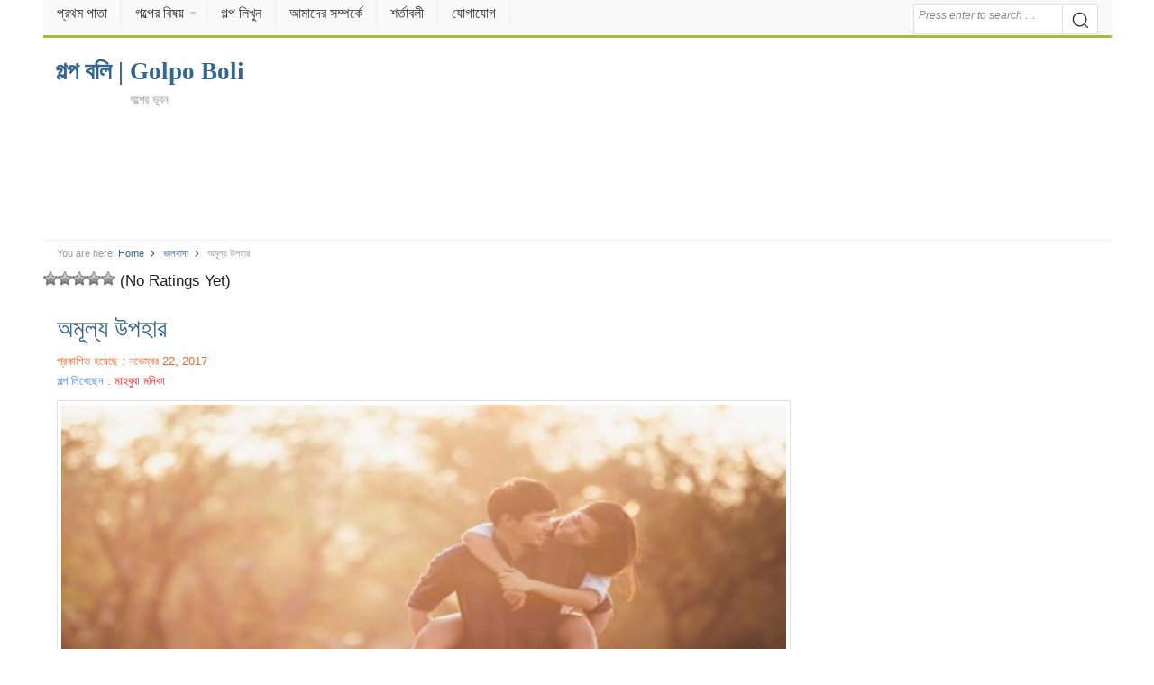

--- FILE ---
content_type: text/html; charset=UTF-8
request_url: https://golpoboli.com/love/post-3383
body_size: 14668
content:
<!DOCTYPE html><html lang=en-US class=no-js><head><meta charset="UTF-8"><meta name="viewport" content="width=device-width"><meta name="viewport" content="initial-scale=1.0,width=device-width,user-scalable=no,minimum-scale=1.0,maximum-scale=1.0"><link rel=profile href=http://gmpg.org/xfn/11><meta name="google-site-verification" content="X2WTFD8fiHPZVZ9cZmAKMLzwgdenhMZleikSDIxXCkM"><link rel="shortcut icon" href=/favicon.ico type=image/x-icon><link rel=stylesheet href=/wp-content/themes/daily/style.min.css type=text/css media=all><meta property="fb:pages" content="2309817685909243"><meta property="fb:app_id" content="1831901040408672"> <script async src=//pagead2.googlesyndication.com/pagead/js/adsbygoogle.js></script> <script async src="https://www.googletagmanager.com/gtag/js?id=UA-103854551-1"></script> <script>window.dataLayer = window.dataLayer || [];
  function gtag(){dataLayer.push(arguments);}
  gtag('js', new Date());

  gtag('config', 'UA-103854551-1');</script> <meta name='robots' content='index, follow, max-image-preview:large, max-snippet:-1, max-video-preview:-1'><style>img:is([sizes="auto" i], [sizes^="auto," i]){contain-intrinsic-size:3000px 1500px}</style><title>অমূল্য উপহার - গল্প বলি | Golpo Boli</title><meta name="description" content="- এত মন খারাপ করে আছো কেন?সবসময় খালি চিন্তা করো।কতবার বলেছি এত ভেবো না। - আমি সবসময় দুঃস্বপ্ন দেখি।রাতে ঘুম হয় না। - তা তো দেখতেই পাই।কতটুকু ঘুমাও। - আমার"><meta property="og:locale" content="en_US"><meta property="og:type" content="article"><meta property="og:title" content="অমূল্য উপহার - গল্প বলি | Golpo Boli"><meta property="og:description" content="- এত মন খারাপ করে আছো কেন?সবসময় খালি চিন্তা করো।কতবার বলেছি এত ভেবো না। - আমি সবসময় দুঃস্বপ্ন দেখি।রাতে ঘুম হয় না। - তা তো দেখতেই পাই।কতটুকু ঘুমাও। - আমার"><meta property="og:url" content="https://golpoboli.com/love/post-3383"><meta property="og:site_name" content="গল্প বলি | Golpo Boli"><meta property="article:publisher" content="https://www.facebook.com/golpoboli.bd"><meta property="article:published_time" content="2017-11-22T06:38:43+00:00"><meta property="og:image" content="https://golpoboli.com/wp-content/uploads/2017/11/অমূল্য-উপহার...........00000000000.jpg"><meta property="og:image:width" content="500"><meta property="og:image:height" content="250"><meta property="og:image:type" content="image/jpeg"><meta name="author" content="Nisat"><meta name="twitter:label1" content="Written by"><meta name="twitter:data1" content="Nisat"><link rel=alternate type=application/rss+xml title="গল্প বলি | Golpo Boli &raquo; ফীড" href=https://golpoboli.com/feed><link rel=alternate type=application/rss+xml title="গল্প বলি | Golpo Boli &raquo; মন্তব্য ফীড" href=https://golpoboli.com/comments/feed><link href=https://golpoboli.com/wp-content/uploads/2018/04/favicon-1.png rel=icon><style id=classic-theme-styles-inline-css>/*! This file is auto-generated */
.wp-block-button__link{color:#fff;background-color:#32373c;border-radius:9999px;box-shadow:none;text-decoration:none;padding:calc(.667em + 2px) calc(1.333em + 2px);font-size:1.125em}.wp-block-file__button{background:#32373c;color:#fff;text-decoration:none}</style><style id=global-styles-inline-css>/*<![CDATA[*/:root{--wp--preset--aspect-ratio--square:1;--wp--preset--aspect-ratio--4-3:4/3;--wp--preset--aspect-ratio--3-4:3/4;--wp--preset--aspect-ratio--3-2:3/2;--wp--preset--aspect-ratio--2-3:2/3;--wp--preset--aspect-ratio--16-9:16/9;--wp--preset--aspect-ratio--9-16:9/16;--wp--preset--color--black:#000;--wp--preset--color--cyan-bluish-gray:#abb8c3;--wp--preset--color--white:#fff;--wp--preset--color--pale-pink:#f78da7;--wp--preset--color--vivid-red:#cf2e2e;--wp--preset--color--luminous-vivid-orange:#ff6900;--wp--preset--color--luminous-vivid-amber:#fcb900;--wp--preset--color--light-green-cyan:#7bdcb5;--wp--preset--color--vivid-green-cyan:#00d084;--wp--preset--color--pale-cyan-blue:#8ed1fc;--wp--preset--color--vivid-cyan-blue:#0693e3;--wp--preset--color--vivid-purple:#9b51e0;--wp--preset--gradient--vivid-cyan-blue-to-vivid-purple:linear-gradient(135deg,rgba(6,147,227,1) 0%,rgb(155,81,224) 100%);--wp--preset--gradient--light-green-cyan-to-vivid-green-cyan:linear-gradient(135deg,rgb(122,220,180) 0%,rgb(0,208,130) 100%);--wp--preset--gradient--luminous-vivid-amber-to-luminous-vivid-orange:linear-gradient(135deg,rgba(252,185,0,1) 0%,rgba(255,105,0,1) 100%);--wp--preset--gradient--luminous-vivid-orange-to-vivid-red:linear-gradient(135deg,rgba(255,105,0,1) 0%,rgb(207,46,46) 100%);--wp--preset--gradient--very-light-gray-to-cyan-bluish-gray:linear-gradient(135deg,rgb(238,238,238) 0%,rgb(169,184,195) 100%);--wp--preset--gradient--cool-to-warm-spectrum:linear-gradient(135deg,rgb(74,234,220) 0%,rgb(151,120,209) 20%,rgb(207,42,186) 40%,rgb(238,44,130) 60%,rgb(251,105,98) 80%,rgb(254,248,76) 100%);--wp--preset--gradient--blush-light-purple:linear-gradient(135deg,rgb(255,206,236) 0%,rgb(152,150,240) 100%);--wp--preset--gradient--blush-bordeaux:linear-gradient(135deg,rgb(254,205,165) 0%,rgb(254,45,45) 50%,rgb(107,0,62) 100%);--wp--preset--gradient--luminous-dusk:linear-gradient(135deg,rgb(255,203,112) 0%,rgb(199,81,192) 50%,rgb(65,88,208) 100%);--wp--preset--gradient--pale-ocean:linear-gradient(135deg,rgb(255,245,203) 0%,rgb(182,227,212) 50%,rgb(51,167,181) 100%);--wp--preset--gradient--electric-grass:linear-gradient(135deg,rgb(202,248,128) 0%,rgb(113,206,126) 100%);--wp--preset--gradient--midnight:linear-gradient(135deg,rgb(2,3,129) 0%,rgb(40,116,252) 100%);--wp--preset--font-size--small:13px;--wp--preset--font-size--medium:20px;--wp--preset--font-size--large:36px;--wp--preset--font-size--x-large:42px;--wp--preset--spacing--20:0.44rem;--wp--preset--spacing--30:0.67rem;--wp--preset--spacing--40:1rem;--wp--preset--spacing--50:1.5rem;--wp--preset--spacing--60:2.25rem;--wp--preset--spacing--70:3.38rem;--wp--preset--spacing--80:5.06rem;--wp--preset--shadow--natural:6px 6px 9px rgba(0, 0, 0, 0.2);--wp--preset--shadow--deep:12px 12px 50px rgba(0, 0, 0, 0.4);--wp--preset--shadow--sharp:6px 6px 0px rgba(0, 0, 0, 0.2);--wp--preset--shadow--outlined:6px 6px 0px -3px rgba(255, 255, 255, 1), 6px 6px rgba(0, 0, 0, 1);--wp--preset--shadow--crisp:6px 6px 0px rgba(0, 0, 0, 1)}:where(.is-layout-flex){gap:0.5em}:where(.is-layout-grid){gap:0.5em}body .is-layout-flex{display:flex}.is-layout-flex{flex-wrap:wrap;align-items:center}.is-layout-flex>:is(*,div){margin:0}body .is-layout-grid{display:grid}.is-layout-grid>:is(*,div){margin:0}:where(.wp-block-columns.is-layout-flex){gap:2em}:where(.wp-block-columns.is-layout-grid){gap:2em}:where(.wp-block-post-template.is-layout-flex){gap:1.25em}:where(.wp-block-post-template.is-layout-grid){gap:1.25em}.has-black-color{color:var(--wp--preset--color--black) !important}.has-cyan-bluish-gray-color{color:var(--wp--preset--color--cyan-bluish-gray) !important}.has-white-color{color:var(--wp--preset--color--white) !important}.has-pale-pink-color{color:var(--wp--preset--color--pale-pink) !important}.has-vivid-red-color{color:var(--wp--preset--color--vivid-red) !important}.has-luminous-vivid-orange-color{color:var(--wp--preset--color--luminous-vivid-orange) !important}.has-luminous-vivid-amber-color{color:var(--wp--preset--color--luminous-vivid-amber) !important}.has-light-green-cyan-color{color:var(--wp--preset--color--light-green-cyan) !important}.has-vivid-green-cyan-color{color:var(--wp--preset--color--vivid-green-cyan) !important}.has-pale-cyan-blue-color{color:var(--wp--preset--color--pale-cyan-blue) !important}.has-vivid-cyan-blue-color{color:var(--wp--preset--color--vivid-cyan-blue) !important}.has-vivid-purple-color{color:var(--wp--preset--color--vivid-purple) !important}.has-black-background-color{background-color:var(--wp--preset--color--black) !important}.has-cyan-bluish-gray-background-color{background-color:var(--wp--preset--color--cyan-bluish-gray) !important}.has-white-background-color{background-color:var(--wp--preset--color--white) !important}.has-pale-pink-background-color{background-color:var(--wp--preset--color--pale-pink) !important}.has-vivid-red-background-color{background-color:var(--wp--preset--color--vivid-red) !important}.has-luminous-vivid-orange-background-color{background-color:var(--wp--preset--color--luminous-vivid-orange) !important}.has-luminous-vivid-amber-background-color{background-color:var(--wp--preset--color--luminous-vivid-amber) !important}.has-light-green-cyan-background-color{background-color:var(--wp--preset--color--light-green-cyan) !important}.has-vivid-green-cyan-background-color{background-color:var(--wp--preset--color--vivid-green-cyan) !important}.has-pale-cyan-blue-background-color{background-color:var(--wp--preset--color--pale-cyan-blue) !important}.has-vivid-cyan-blue-background-color{background-color:var(--wp--preset--color--vivid-cyan-blue) !important}.has-vivid-purple-background-color{background-color:var(--wp--preset--color--vivid-purple) !important}.has-black-border-color{border-color:var(--wp--preset--color--black) !important}.has-cyan-bluish-gray-border-color{border-color:var(--wp--preset--color--cyan-bluish-gray) !important}.has-white-border-color{border-color:var(--wp--preset--color--white) !important}.has-pale-pink-border-color{border-color:var(--wp--preset--color--pale-pink) !important}.has-vivid-red-border-color{border-color:var(--wp--preset--color--vivid-red) !important}.has-luminous-vivid-orange-border-color{border-color:var(--wp--preset--color--luminous-vivid-orange) !important}.has-luminous-vivid-amber-border-color{border-color:var(--wp--preset--color--luminous-vivid-amber) !important}.has-light-green-cyan-border-color{border-color:var(--wp--preset--color--light-green-cyan) !important}.has-vivid-green-cyan-border-color{border-color:var(--wp--preset--color--vivid-green-cyan) !important}.has-pale-cyan-blue-border-color{border-color:var(--wp--preset--color--pale-cyan-blue) !important}.has-vivid-cyan-blue-border-color{border-color:var(--wp--preset--color--vivid-cyan-blue) !important}.has-vivid-purple-border-color{border-color:var(--wp--preset--color--vivid-purple) !important}.has-vivid-cyan-blue-to-vivid-purple-gradient-background{background:var(--wp--preset--gradient--vivid-cyan-blue-to-vivid-purple) !important}.has-light-green-cyan-to-vivid-green-cyan-gradient-background{background:var(--wp--preset--gradient--light-green-cyan-to-vivid-green-cyan) !important}.has-luminous-vivid-amber-to-luminous-vivid-orange-gradient-background{background:var(--wp--preset--gradient--luminous-vivid-amber-to-luminous-vivid-orange) !important}.has-luminous-vivid-orange-to-vivid-red-gradient-background{background:var(--wp--preset--gradient--luminous-vivid-orange-to-vivid-red) !important}.has-very-light-gray-to-cyan-bluish-gray-gradient-background{background:var(--wp--preset--gradient--very-light-gray-to-cyan-bluish-gray) !important}.has-cool-to-warm-spectrum-gradient-background{background:var(--wp--preset--gradient--cool-to-warm-spectrum) !important}.has-blush-light-purple-gradient-background{background:var(--wp--preset--gradient--blush-light-purple) !important}.has-blush-bordeaux-gradient-background{background:var(--wp--preset--gradient--blush-bordeaux) !important}.has-luminous-dusk-gradient-background{background:var(--wp--preset--gradient--luminous-dusk) !important}.has-pale-ocean-gradient-background{background:var(--wp--preset--gradient--pale-ocean) !important}.has-electric-grass-gradient-background{background:var(--wp--preset--gradient--electric-grass) !important}.has-midnight-gradient-background{background:var(--wp--preset--gradient--midnight) !important}.has-small-font-size{font-size:var(--wp--preset--font-size--small) !important}.has-medium-font-size{font-size:var(--wp--preset--font-size--medium) !important}.has-large-font-size{font-size:var(--wp--preset--font-size--large) !important}.has-x-large-font-size{font-size:var(--wp--preset--font-size--x-large) !important}:where(.wp-block-post-template.is-layout-flex){gap:1.25em}:where(.wp-block-post-template.is-layout-grid){gap:1.25em}:where(.wp-block-columns.is-layout-flex){gap:2em}:where(.wp-block-columns.is-layout-grid){gap:2em}:root :where(.wp-block-pullquote){font-size:1.5em;line-height:1.6}/*]]>*/</style><link rel=stylesheet id=ap-front-styles-css href=https://golpoboli.com/wp-content/plugins/accesspress-anonymous-post/css/frontend-style.css type=text/css media=all><link rel=stylesheet id=wp-postratings-css href=https://golpoboli.com/wp-content/plugins/wp-postratings/css/postratings-css.css type=text/css media=all><link rel=stylesheet id=daily-responsive-css href=https://golpoboli.com/wp-content/themes/daily/assets/css/responsive.css type=text/css media=all><link rel=stylesheet id=daily-colors-css href=https://golpoboli.com/wp-content/themes/daily/assets/css/colors/default.css type=text/css media=all> <script src=//ajax.googleapis.com/ajax/libs/jquery/3.4.1/jquery.min.js id=jquery-js></script> <script id=my_loadmore-js-extra>var loadmore_params = {"ajaxurl":"https:\/\/golpoboli.com\/wp-admin\/admin-ajax.php","posts":"{\"p\":3383,\"page\":0,\"category_name\":\"love\",\"error\":\"\",\"m\":\"\",\"post_parent\":\"\",\"subpost\":\"\",\"subpost_id\":\"\",\"attachment\":\"\",\"attachment_id\":0,\"name\":\"\",\"pagename\":\"\",\"page_id\":0,\"second\":\"\",\"minute\":\"\",\"hour\":\"\",\"day\":0,\"monthnum\":0,\"year\":0,\"w\":0,\"tag\":\"\",\"cat\":\"\",\"tag_id\":\"\",\"author\":\"\",\"author_name\":\"\",\"feed\":\"\",\"tb\":\"\",\"paged\":0,\"meta_key\":\"\",\"meta_value\":\"\",\"preview\":\"\",\"s\":\"\",\"sentence\":\"\",\"title\":\"\",\"fields\":\"all\",\"menu_order\":\"\",\"embed\":\"\",\"category__in\":[],\"category__not_in\":[],\"category__and\":[],\"post__in\":[],\"post__not_in\":[],\"post_name__in\":[],\"tag__in\":[],\"tag__not_in\":[],\"tag__and\":[],\"tag_slug__in\":[],\"tag_slug__and\":[],\"post_parent__in\":[],\"post_parent__not_in\":[],\"author__in\":[],\"author__not_in\":[],\"search_columns\":[],\"ignore_sticky_posts\":false,\"suppress_filters\":false,\"cache_results\":true,\"update_post_term_cache\":true,\"update_menu_item_cache\":false,\"lazy_load_term_meta\":true,\"update_post_meta_cache\":true,\"post_type\":\"\",\"posts_per_page\":10,\"nopaging\":false,\"comments_per_page\":\"50\",\"no_found_rows\":false,\"order\":\"DESC\"}","current_page":"1","max_page":"0"};</script> <script src=https://golpoboli.com/wp-content/themes/daily/myloadmore.js id=my_loadmore-js></script> <!--[if lte IE 9]> <script src=https://golpoboli.com/wp-content/themes/daily/assets/js/html5shiv.js id=daily-html5-js></script> <![endif]--></head><body class="wp-singular post-template-default single single-post postid-3383 single-format-standard wp-theme-daily group-blog layout-3c-l"><div id=page class="hfeed site"><header id=masthead class="site-header container clearfix" role=banner><div id=primary-bar><div class=site-title-mobile itemprop=headline><a href=/ itemprop=url rel=home><span itemprop=headline>গল্প বলি | Golpo Boli</span></a></div><div id=mobile-bar></div><div class=container><nav id=primary-nav class=main-navigation role=navigation><ul id=primary-menu class="primary-menu sf-menu"><li id=menu-item-33 class="menu-item menu-item-type-custom menu-item-object-custom menu-item-home menu-item-33 home_item"><a href=https://golpoboli.com><i class="fa fa-home"></i> প্রথম পাতা</a></li> <li id=menu-item-11986 class="menu-item menu-item-type-custom menu-item-object-custom menu-item-has-children menu-item-11986"><a href=#>গল্পের বিষয়</a><ul class=sub-menu> <li id=menu-item-11987 class="menu-item menu-item-type-taxonomy menu-item-object-category menu-item-11987"><a href=https://golpoboli.com/subject/inspiration>অনুপ্রেরণা</a></li> <li id=menu-item-11988 class="menu-item menu-item-type-taxonomy menu-item-object-category menu-item-11988"><a href=https://golpoboli.com/subject/translate>অনুবাদ</a></li> <li id=menu-item-11989 class="menu-item menu-item-type-taxonomy menu-item-object-category menu-item-11989"><a href=https://golpoboli.com/subject/mix>অন্যান্য</a></li> <li id=menu-item-11990 class="menu-item menu-item-type-taxonomy menu-item-object-category menu-item-11990"><a href=https://golpoboli.com/subject/history>ইতিহাস</a></li> <li id=menu-item-11991 class="menu-item menu-item-type-taxonomy menu-item-object-category menu-item-11991"><a href=https://golpoboli.com/subject/islamic>ইসলামিক</a></li> <li id=menu-item-11992 class="menu-item menu-item-type-taxonomy menu-item-object-category menu-item-11992"><a href=https://golpoboli.com/subject/novel>উপন্যাস</a></li> <li id=menu-item-11993 class="menu-item menu-item-type-taxonomy menu-item-object-category menu-item-11993"><a href=https://golpoboli.com/subject/poem>কবিতা</a></li> <li id=menu-item-32042 class="menu-item menu-item-type-taxonomy menu-item-object-category menu-item-32042"><a href=https://golpoboli.com/subject/poetry>কাব্যগ্রন্থ</a></li> <li id=menu-item-11994 class="menu-item menu-item-type-taxonomy menu-item-object-category menu-item-11994"><a href=https://golpoboli.com/subject/jokes>কৌতুক</a></li> <li id=menu-item-11995 class="menu-item menu-item-type-taxonomy menu-item-object-category menu-item-11995"><a href=https://golpoboli.com/subject/story>গল্প</a></li> <li id=menu-item-32043 class="menu-item menu-item-type-taxonomy menu-item-object-category menu-item-32043"><a href=https://golpoboli.com/subject/rhymes>ছড়াসমূহ</a></li> <li id=menu-item-11996 class="menu-item menu-item-type-taxonomy menu-item-object-category menu-item-11996"><a href=https://golpoboli.com/subject/short-story>ছোট গল্প</a></li> <li id=menu-item-11997 class="menu-item menu-item-type-taxonomy menu-item-object-category menu-item-11997"><a href=https://golpoboli.com/subject/life-story>জীবনের গল্প</a></li> <li id=menu-item-11998 class="menu-item menu-item-type-taxonomy menu-item-object-category menu-item-11998"><a href=https://golpoboli.com/subject/sad>দু:খদায়ক</a></li> <li id=menu-item-11999 class="menu-item menu-item-type-taxonomy menu-item-object-category menu-item-11999"><a href=https://golpoboli.com/subject/religious>ধর্মীয়</a></li> <li id=menu-item-12000 class="menu-item menu-item-type-taxonomy menu-item-object-category menu-item-12000"><a href=https://golpoboli.com/subject/fantasy>ফ্যান্টাসি</a></li> <li id=menu-item-12001 class="menu-item menu-item-type-taxonomy menu-item-object-category current-post-ancestor current-menu-parent current-post-parent menu-item-12001"><a href=https://golpoboli.com/subject/love>ভালবাসা</a></li> <li id=menu-item-12002 class="menu-item menu-item-type-taxonomy menu-item-object-category menu-item-12002"><a href=https://golpoboli.com/subject/horror>ভৌতিক</a></li> <li id=menu-item-12003 class="menu-item menu-item-type-taxonomy menu-item-object-category menu-item-12003"><a href=https://golpoboli.com/subject/thriller>রহস্য</a></li> <li id=menu-item-12004 class="menu-item menu-item-type-taxonomy menu-item-object-category menu-item-12004"><a href=https://golpoboli.com/subject/romantic>রোমান্টিক</a></li> <li id=menu-item-12005 class="menu-item menu-item-type-taxonomy menu-item-object-category menu-item-12005"><a href=https://golpoboli.com/subject/moral-story>শিক্ষনীয় গল্প</a></li> <li id=menu-item-12006 class="menu-item menu-item-type-taxonomy menu-item-object-category menu-item-12006"><a href=https://golpoboli.com/subject/science-fiction>সাইন্স-ফিকশন</a></li> <li id=menu-item-12007 class="menu-item menu-item-type-taxonomy menu-item-object-category menu-item-12007"><a href=https://golpoboli.com/subject/comedy>হাস্যরস</a></li></ul> </li> <li id=menu-item-31 class="menu-item menu-item-type-post_type menu-item-object-page menu-item-31"><a href=https://golpoboli.com/post>গল্প লিখুন</a></li> <li id=menu-item-8832 class="menu-item menu-item-type-post_type menu-item-object-page menu-item-8832"><a href=https://golpoboli.com/about-us>আমাদের সম্পর্কে</a></li> <li id=menu-item-8831 class="menu-item menu-item-type-post_type menu-item-object-page menu-item-8831"><a href=https://golpoboli.com/tarms>শর্তাবলী</a></li> <li id=menu-item-9760 class="menu-item menu-item-type-post_type menu-item-object-page menu-item-9760"><a href=https://golpoboli.com/contact>যোগাযোগ</a></li></ul></nav></div><button class="search-icon pull-right"><div aria-hidden=true class="search-button__icon search-button__icon--solid"><svg viewBox="0 0 18 18"> <path d="M19.129,18.164l-4.518-4.52c1.152-1.373,1.852-3.143,1.852-5.077c0-4.361-3.535-7.896-7.896-7.896 c-4.361,0-7.896,3.535-7.896,7.896s3.535,7.896,7.896,7.896c1.934,0,3.705-0.698,5.078-1.853l4.52,4.519 c0.266,0.268,0.699,0.268,0.965,0C19.396,18.863,19.396,18.431,19.129,18.164z M8.567,15.028c-3.568,0-6.461-2.893-6.461-6.461 s2.893-6.461,6.461-6.461c3.568,0,6.46,2.893,6.46,6.461S12.135,15.028,8.567,15.028z"></path> </svg></div></button><div class=search-form><form action=https://golpoboli.com/ role=search> <input type=search class="search-field field" placeholder="Press enter to search &hellip;" value name=s title="Search for:"> <button type=submit><div aria-hidden=true class="search-button__icon search-button__icon--solid"><svg viewBox="0 0 18 18"> <path d="M19.129,18.164l-4.518-4.52c1.152-1.373,1.852-3.143,1.852-5.077c0-4.361-3.535-7.896-7.896-7.896 c-4.361,0-7.896,3.535-7.896,7.896s3.535,7.896,7.896,7.896c1.934,0,3.705-0.698,5.078-1.853l4.52,4.519 c0.266,0.268,0.699,0.268,0.965,0C19.396,18.863,19.396,18.431,19.129,18.164z M8.567,15.028c-3.568,0-6.461-2.893-6.461-6.461 s2.893-6.461,6.461-6.461c3.568,0,6.46,2.893,6.46,6.461S12.135,15.028,8.567,15.028z"></path> </svg></div></button></form></div></div><form action=https://golpoboli.com/ role=search class=search-form-mobile> <input type=search class="search-field field" placeholder="Press enter to search &hellip;" value name=s title="Search for:"></form><div id=logo><div class=site-title itemprop=headline><a href=https://golpoboli.com itemprop=url rel=home><span itemprop=headline>গল্প বলি | Golpo Boli</span></a></div><h2 class="site-description" itemprop="description">গল্পের ভুবন</h2></div><div class=clearfix></div><div align=center><style>.adslot_1{width:100%;height:312px}@media(min-width: 800px){.adslot_1{width:95%;height:120px}}@media(min-width: 1024px){.adslot_1{width:95%;height:120px}}</style><ins class="adsbygoogle adslot_1" style=display:block data-ad-client=ca-pub-1394194334970510 data-ad-slot=2052908347 data-language=en></ins> <script>(adsbygoogle = window.adsbygoogle || []).push({});</script> </div></header><div id=content class=site-content><div id=breadcrumbs><div class="breadcrumb-trail breadcrumbs" itemprop=breadcrumb> <span class=trail-before>You are here:</span> <span class=trail-begin><a href=https://golpoboli.com title="গল্প বলি | Golpo Boli" rel=home>Home</a></span> <span class=sep><i aria-hidden=true class="search-button__icon search-button__icon--solid"> <svg viewBox="0 0 24 24"><path d=M11.611,10.049l-4.76-4.873c-0.303-0.31-0.297-0.804,0.012-1.105c0.309-0.304,0.803-0.293,1.105,0.012l5.306,5.433c0.304,0.31,0.296,0.805-0.012,1.105L7.83,15.928c-0.152,0.148-0.35,0.223-0.547,0.223c-0.203,0-0.406-0.08-0.559-0.236c-0.303-0.309-0.295-0.803,0.012-1.104L11.611,10.049z></path></svg> </i></span> <a href=https://golpoboli.com/subject/love title=ভালবাসা>ভালবাসা</a> <span class=sep><i aria-hidden=true class="search-button__icon search-button__icon--solid"> <svg viewBox="0 0 24 24"><path d=M11.611,10.049l-4.76-4.873c-0.303-0.31-0.297-0.804,0.012-1.105c0.309-0.304,0.803-0.293,1.105,0.012l5.306,5.433c0.304,0.31,0.296,0.805-0.012,1.105L7.83,15.928c-0.152,0.148-0.35,0.223-0.547,0.223c-0.203,0-0.406-0.08-0.559-0.236c-0.303-0.309-0.295-0.803,0.012-1.104L11.611,10.049z></path></svg> </i></span> <span class=trail-end>অমূল্য উপহার</span></div></div><div id=post-ratings-3383 class=post-ratings itemscope itemtype=https://schema.org/Article data-nonce=7d22e3c708><img id=rating_3383_1 src=https://golpoboli.com/wp-content/plugins/wp-postratings/images/stars_crystal/rating_off.gif alt="1 Star" title="1 Star" onmouseover="current_rating(3383, 1, '1 Star');" onmouseout="ratings_off(0, 0, 0);" onclick=rate_post(); onkeypress=rate_post(); style="cursor: pointer; border: 0px;"><img id=rating_3383_2 src=https://golpoboli.com/wp-content/plugins/wp-postratings/images/stars_crystal/rating_off.gif alt="2 Stars" title="2 Stars" onmouseover="current_rating(3383, 2, '2 Stars');" onmouseout="ratings_off(0, 0, 0);" onclick=rate_post(); onkeypress=rate_post(); style="cursor: pointer; border: 0px;"><img id=rating_3383_3 src=https://golpoboli.com/wp-content/plugins/wp-postratings/images/stars_crystal/rating_off.gif alt="3 Stars" title="3 Stars" onmouseover="current_rating(3383, 3, '3 Stars');" onmouseout="ratings_off(0, 0, 0);" onclick=rate_post(); onkeypress=rate_post(); style="cursor: pointer; border: 0px;"><img id=rating_3383_4 src=https://golpoboli.com/wp-content/plugins/wp-postratings/images/stars_crystal/rating_off.gif alt="4 Stars" title="4 Stars" onmouseover="current_rating(3383, 4, '4 Stars');" onmouseout="ratings_off(0, 0, 0);" onclick=rate_post(); onkeypress=rate_post(); style="cursor: pointer; border: 0px;"><img id=rating_3383_5 src=https://golpoboli.com/wp-content/plugins/wp-postratings/images/stars_crystal/rating_off.gif alt="5 Stars" title="5 Stars" onmouseover="current_rating(3383, 5, '5 Stars');" onmouseout="ratings_off(0, 0, 0);" onclick=rate_post(); onkeypress=rate_post(); style="cursor: pointer; border: 0px;"> (No Ratings Yet)<br><span class=post-ratings-text id=ratings_3383_text></span><meta itemprop="name" content="অমূল্য উপহার"><meta itemprop="headline" content="অমূল্য উপহার"><meta itemprop="description" content="- এত মন খারাপ করে আছো কেন?সবসময় খালি চিন্তা করো।কতবার বলেছি এত ভেবো না। - আমি স..."><meta itemprop="datePublished" content="2017-11-22T06:38:43+06:00"><meta itemprop="dateModified" content="2017-11-22T06:38:43+06:00"><meta itemprop="url" content="https://golpoboli.com/love/post-3383"><meta itemprop="author" content="Nisat"><meta itemprop="mainEntityOfPage" content="https://golpoboli.com/love/post-3383"><div style="display: none;" itemprop=image itemscope itemtype=https://schema.org/ImageObject><meta itemprop="url" content="https://golpoboli.com/wp-content/uploads/2017/11/অমূল্য-উপহার...........00000000000.jpg"><meta itemprop="width" content="128"><meta itemprop="height" content="64"></div><div style="display: none;" itemprop=publisher itemscope itemtype=https://schema.org/Organization><meta itemprop="name" content="গল্প বলি | Golpo Boli"><meta itemprop="url" content="https://golpoboli.com"><div itemprop=logo itemscope itemtype=https://schema.org/ImageObject><meta itemprop="url" content=""></div></div></div><div id=post-ratings-3383-loading class=post-ratings-loading><img src=https://golpoboli.com/wp-content/plugins/wp-postratings/images/loading.gif width=16 height=16 class=post-ratings-image>Loading...</div><section id=primary class=content-area><main id=main class=site-main role=main><article id=post-3383 class="post-3383 post type-post status-publish format-standard has-post-thumbnail hentry category-love tag-97 entry"><div class=entry-header><h1 class="entry-title"><a href=https://golpoboli.com/love/post-3383 title="অমূল্য উপহার">অমূল্য উপহার</a></h1><div class=entry-meta><div style="font-size: small;color: #e76b33;"><span class=posted-on>প্রকাশিত হয়েছে :  নভেম্বর 22, 2017</span></div><div><span class=fn style="font-size: small; color: #4080ff;">গল্প লিখেছেন : </span><span style="font-size: small; color: #ff1919;"> মাহবুবা মনিকা</div></div></div><img width=500 height=250 src=https://golpoboli.com/wp-content/uploads/2017/11/অমূল্য-উপহার...........00000000000.jpg class="entry-thumbnail wp-post-image" alt="অমূল্য উপহার" decoding=async fetchpriority=high srcset="https://golpoboli.com/wp-content/uploads/2017/11/অমূল্য-উপহার...........00000000000.jpg 500w, https://golpoboli.com/wp-content/uploads/2017/11/অমূল্য-উপহার...........00000000000-273x137.jpg 273w" sizes="(max-width: 500px) 100vw, 500px" itemprop=image><div class=clearfix></div><div class=entry-content itemprop=articleBody><p>&#8211; এত মন খারাপ করে আছো কেন?সবসময় খালি চিন্তা করো।কতবার বলেছি এত ভেবো না।<br> &#8211; আমি সবসময় দুঃস্বপ্ন দেখি।রাতে ঘুম হয় না।<br> &#8211; তা তো দেখতেই পাই।কতটুকু ঘুমাও।<br> &#8211; আমার ঘুম হয় না।আচ্ছা আমি যদি আর না বাঁচি?<br> &#8211; বাজে কথা বলো না।কতদিন বলেছি এসব কথা বলবে না।<br> -কি করবো বলো?সারাদিন ভয়ে ভয়ে থাকি।কখন কি হয়।<br> &#8211; মেয়েদের প্রেগন্যান্টসির সময়টা খুব ভয়ে ভয়ে যায়।নানা রকম দুশ্চিন্তা মাথায় ঘুরে।আমি তো তোমার সাথে সবসময় থাকি।তুমি ভয় পেও না।<br> &#8211; ভয়টা তো এখানে না।ভয়টা কোথায় সেটা তুমিও জানো আর আমিও জানি।<br> &#8211; তাতে কি হয়েছে তিতলী?<br> -অনেককিছু হতে পারে।<br> &#8211; সবসময় একই কথা বলেই যাচ্ছ।<br> &#8211; দশ দশটা বছর এই দিনটার জন্য পর্যন্ত অপেক্ষা করেছি।কতটা সময় একা একা কেটেছে।</p><p>শুধু একটা সন্তানের জন্য আমরা দু&#8217;জনে পাগল হয়ে গেছিলাম।আল্লাহ্‌ মুখ তুলে চাইলেন।</p><p>এখন শুধু ওর মুখটা দেখার অপেক্ষার পালা।দেখে শান্তি পাবো।প্রতিদিন একটু একটু করে স্বপ্নের জাল বুনছি।<br> &#8211; তুমি এসব নিয়ে আর ভেবো না।দেখবে সব ঠিকঠাক হবে তিতলী।<br> &#8211; ভাববো না।তবে মনের কোণে ভাবনা থেকেই যাবে।<br> &#8211; তিতলী আবার? সেই হতাশা।<br> &#8211; তুমি না বের হবে?<br> &#8211; অফিসে একটু কাজ আছে।ওটা সেরেই চলে আসবো তাড়াতাড়ি।তুমি প্রয়োজন ছাড়া চলাফেরা করবে না।</p><p>কোন সমস্যা হলেই আমাকে সাথে সাথে ফোন দিবে।আর ফোনটা হাতের কাছেই রাখবে।<br> &#8211; তুমি মনে হয় আর আসবে না।সবসময় বের হতে এত এত কথা বলে যাও।আমার সব কথা মুখস্ত হয়ে গেছে।<br> &#8211; আচ্ছা আচ্ছা। গেলাম।</p><p>সেই কখন তিতলীকে ওটি তে নিলো।প্রায় দেড় ঘন্টা হয়ে গেলো।আমার কিছুই ভালো লাগছে না।কি হয়ে গেলো এসব?</p><p>আমার আজ কেন ই বা মিটিং এ যেতে হলো।আমি তো যেতে চাইনি তিতলী আমাকে জোর করলো বলেই গেলাম।</p><p>আমি নিজেকে কি করে ক্ষমা করবো, তিতলীর কিছু হলে?ওর কাছেই বা কি করে মুখ দেখাবো।কত স্বপ্ন যে নিজে নিজে দেখলো।</p><p>আজ সব&#8230;&#8230;! আমি আর ভাবতে পারছি না।বেবিটাকে দেখবো তো?আমার তিতলী ভালো আছে তো?আমি তিতলী বেবি কতনা স্বপ্ন দেখেছি।</p><p>পুরা ঘরটা বেবিটার জন্য আমরা দু&#8217; জনে সাজিয়েছিলাম।আর কতক্ষণ ওটিতে তিতলীর অপারেশন চলবে?কেন বাথরুমে গেলো?</p><p>কি করে পিচ্ছিল খেলো?সব আমার দোষ।আমি ওকে কেন রেখে গেলাম।আমি আর কিছুই চাই না।শুধু তিতলীকে চাই।</p><p>আল্লাহ্‌ তুমি আমার তিতলীকে ফিরিয়ে দিও।</p><p>&#8211; কি খরব ডাক্তার? আমার তিতলী কেমন আছে?<br> &#8211; এত অস্থির হবেন না।<br> &#8211; কি বলেন?আমার তিতলীর কি হয়েছে?<br> &#8211; দেখুন আপনি একটু শান্ত হোন।আমি সব বলছি।<br> &#8211; আরে বলুন না।আমি তো আর ধৈর্য রাখতে পারছি না।<br> &#8211; আপনার ওয়াইফ এখন একটু ভালো আছে।তবে&#8230;&#8230;..<br> &#8211; তবে কি ডাক্তার?<br> &#8211; আমরা অনেক চেষ্টা করেছি আপনাদের বেবি টাকে বাঁচাতে পারলাম না।দুঃখিত।<br> &#8211; কি বলেন?<br> &#8211; ওনাকে হসপিটালে আনার আগেই বেবিটা মারা গেছিলো।<br> &#8211; আমার তিতলী কেমন আছে?<br> &#8211; জ্বি ভালো।এখন বিপদমুক্ত।<br> &#8211; আমি কি ওকে একটু দেখতে পারি?<br> &#8211; পারেন। তবে আর একটু পরে। আর আরেকটা কথা।ওনি নেক্সট এ মা হতে পারবেন কিনা।আমি সিউর বলতে পারছিনা।<br> &#8211; আমি আর কিছু শুনতে পারছি না ডাক্তার।<br> &#8211; আপনি ভেঙ্গে পড়বেন না।ওনাকে তো আপনিই সান্তনা দিবেন।<br> &#8211; আর সান্তনা&#8230;..!</p><p>কি মুখ নিয়ে তিতলীর সামনে দাঁড়াবো?কি ই বা বলবো?কেন এমন হলো?বেশী কিছু তো তিতলী চায়নি।একটা বেবি চেয়েছিলো।সেটাও কেড়ে নিলো।আমি খুশি খুব খুশি।সব শেষ হয়ে আমি নিঃস্ব। যাক আমি আর কিছুই চাই না।তিতলী তো আছে।ওকে নিয়ে আমি আগেও সুখী ছিলাম।এখনও থাকবো।ও আমার কাছে অমূল্য উপহার।</p><p>বেশ কিছুদিন পর&#8230;&#8230;.</p><p>&#8211; তুমি কি আজকেও অফিস যাবে আবির?<br> &#8211; না।<br> &#8211; কেন?আমি তো অনেকটা ভালো আছি।তাছাড়া মা আর বড় আপা তো বাসায় আছে।<br> &#8211; আমি থাকলে কি কোন সমস্যা আছে?<br> &#8211; না নেই।তবে তুমি এমনিতে অনেক ছুটি কাটিয়েছো।যখন হসপিটালে ছিলাম।<br> &#8211; যাবো।তবে আজকে যেতে ইচ্ছে করছে না।আজকে আমি আমার তিতলীর সাথে সময় কাটাবো।<br> &#8211; আবির তুমি এখন আগের মতই।<br> &#8211; তুমি কি চাও?আমি পরিবর্তন হয়ে যাই?<br> &#8211; না। চাই না।তুমি এমন করে ই আমাকে সারাজীবন ভালোবাসবে এটাই চাই।আচ্ছা আবির আমাকে কি একটু বারান্দায় নিয়ে যাবে?<br> &#8211; আসো।আমাকে ধরো।আস্তে আস্তে হাঁটো।এখানে বসো।<br> &#8211; হুম।তুমিও পাশে বসো।<br> &#8211; আমি তো আছি।<br> &#8211; তোমার মন খারাপ তাই না আবির?<br> -কেন?<br> &#8211; আমি এমন একটা মানুষ। একটা বেবি তোমাকে দিতে পারিনি।আমি রক্ষা করতে পারিনি তোমার আমানত।<br> &#8211; সেই শুরু হলো আবার ভাঙ্গা ক্যাসেট।<br> &#8211; না।তুমি সব মেনে নিয়েছো।<br> &#8211; তিতলী আমার সবসময়ের চাওয়া শুধু তোমাকে ছিলো।দশ বছর বেবি হয়নি।আর পেয়েও হারালাম।বাকী জীবনটা আর বেবি না হলেও আমার মন খারাপ হবে না।আমি তোমার কথা আগে ভাবি।<br> &#8211; আমিও ভাবি।ভালোবাসি খুব আবির।</p><p>আমি খেয়াল করলাম ওর চোখজোড়া জলে ছলছল করছে।নিজেকে সামলাতে পারছিলাম না।মনে হল আমি ই একমাত্র অসহায় ব্যক্তি। যে কিনা তাঁর প্রিয় মানুষের কষ্ট এভাবে সারাজীবন দেখতে হবে। ওকে কিছুই বলতে পারলাম না। বুক ফেটে কান্না এলো।মনে হলো এটা সুখের কান্না। ওর এই সীমাহীন ভালবাসার কাছে আমি খুবই নগণ্য। কোথায় রাখবো ওর এতোটা ভালবাসা। কি দিয়ে শোধ করবো আমি। সুখের কান্নাটা আর থামাতে পারলাম না। চোখের সামনে থাকা স্বর্গটার দিকে তাকিয়ে অঝোরে কাঁদলাম।হাত দিয়ে ওর চোখের জলটা মুছে দিলাম।</p><p>ও হয়ত আর মা হতে পারবে না। তবে আমার শেষ নিঃশ্বাসটা পর্যন্ত এক বিন্দু কষ্ট পেতে আর দিবো না ওকে। তাতে আমার মরন হলেও হাসতে হাসতে মেনে নিবো সেই মরণটাকে।গভীর ভালোবাসায় তিতলীকে বুকে জড়িয়ে নিলাম।</p><p>আমি ভালোবাসি তিতলী।তুমি আমার জীবনে অমূল্য উপহার।</p><div class=entry-btn>গল্পের বিষয়:</div> <a href=https://golpoboli.com/subject/love rel="category tag">ভালবাসা</a><div class=clear></div> <a href="//www.dmca.com/Protection/Status.aspx?ID=f8f7ddb3-c990-447d-a640-4ccef94c0642" title="DMCA.com Protection Status" class=dmca-badge> <img src ="https://images.dmca.com/Badges/dmca_protected_sml_120l.png?ID=f8f7ddb3-c990-447d-a640-4ccef94c0642"  alt="DMCA.com Protection Status"></a> <script src=https://images.dmca.com/Badges/DMCABadgeHelper.min.js></script> </div></article><div class=clearfix></div><div align=center><style>.adslot_2{width:100%;height:312px}@media(min-width: 800px){.adslot_1{width:95%;height:120px}}@media(min-width: 1024px){.adslot_1{width:95%;height:120px}}</style><ins class="adsbygoogle adslot_2" style=display:block data-ad-client=ca-pub-1394194334970510 data-ad-slot=2052908347 data-language=en></ins> <script>(adsbygoogle = window.adsbygoogle || []).push({});</script> </div><div align=left><div id=fb-root></div><div id=comments class=fb-comments data-href=https://golpoboli.com/love/post-3383 data-numposts=5 data-colorscheme=light data-width=100%>loading...</div></div><div class=clearfix></div><div class=related-posts><h3 class="home-title">অনুরূপ গল্প</h3><ul class=clearfix> <li> <a href=https://golpoboli.com/love/post-20835> <img width=300 height=180 src=https://golpoboli.com/wp-content/uploads/2019/01/মা-1-300x180.jpg class="attachment-daily-widget-thumb-big size-daily-widget-thumb-big wp-post-image" alt=মা decoding=async itemprop=image><h2 class="entry-title">মা</h2>		</a> </li> <li> <a href=https://golpoboli.com/love/post-51405> <img width=300 height=180 src=https://golpoboli.com/wp-content/uploads/2020/05/খুজে-পাওয়া-300x180.jpg class="attachment-daily-widget-thumb-big size-daily-widget-thumb-big wp-post-image" alt="খুজে পাওয়া" decoding=async itemprop=image><h2 class="entry-title">খুজে পাওয়া</h2>		</a> </li> <li> <a href=https://golpoboli.com/love/post-5985> <img width=300 height=150 src=https://golpoboli.com/wp-content/uploads/2018/01/5-16.jpg class="attachment-daily-widget-thumb-big size-daily-widget-thumb-big wp-post-image" alt="অবুঝ ভালবাসা" decoding=async loading=lazy srcset="https://golpoboli.com/wp-content/uploads/2018/01/5-16.jpg 500w, https://golpoboli.com/wp-content/uploads/2018/01/5-16-273x137.jpg 273w" sizes="auto, (max-width: 300px) 100vw, 300px" itemprop=image><h2 class="entry-title">অবুঝ ভালবাসা</h2>		</a> </li> <li> <a href=https://golpoboli.com/love/post-34951> <img width=300 height=180 src=https://golpoboli.com/wp-content/uploads/2019/09/বেদের-জীবন-300x180.jpg class="attachment-daily-widget-thumb-big size-daily-widget-thumb-big wp-post-image" alt="বেদের জীবন" decoding=async loading=lazy itemprop=image><h2 class="entry-title">বেদের জীবন</h2>		</a> </li></ul></div><div class=clearfix></div><div class=entry-share><h3>Share This Post</h3><ul> <a class=sharing-button__link href="https://facebook.com/sharer/sharer.php?u=https%3A%2F%2Fgolpoboli.com%2Flove%2Fpost-3383" target=_blank aria-label="Share on Facebook"><div class="sharing-button sharing-button--facebook sharing-button--small"><div class="sharing-button__icon sharing-button__icon--solid"> <svg viewBox="0 0 24 24"><path d="M18.77 7.46H14.5v-1.9c0-.9.6-1.1 1-1.1h3V.5h-4.33C10.24.5 9.5 3.44 9.5 5.32v2.15h-3v4h3v12h5v-12h3.85l.42-4z"/></svg></div></div> </a><a class=sharing-button__link href="https://twitter.com/intent/tweet/?text=অমূল্য উপহার&url=https%3A%2F%2Fgolpoboli.com%2Flove%2Fpost-3383" target=_blank aria-label="Share on Twitter"><div class="sharing-button sharing-button--twitter sharing-button--small"><div class="sharing-button__icon sharing-button__icon--solid"> <svg viewBox="0 0 24 24"><path d="M23.44 4.83c-.8.37-1.5.38-2.22.02.93-.56.98-.96 1.32-2.02-.88.52-1.86.9-2.9 1.1-.82-.88-2-1.43-3.3-1.43-2.5 0-4.55 2.04-4.55 4.54 0 .36.03.7.1 1.04-3.77-.2-7.12-2-9.36-4.75-.4.67-.6 1.45-.6 2.3 0 1.56.8 2.95 2 3.77-.74-.03-1.44-.23-2.05-.57v.06c0 2.2 1.56 4.03 3.64 4.44-.67.2-1.37.2-2.06.08.58 1.8 2.26 3.12 4.25 3.16C5.78 18.1 3.37 18.74 1 18.46c2 1.3 4.4 2.04 6.97 2.04 8.35 0 12.92-6.92 12.92-12.93 0-.2 0-.4-.02-.6.9-.63 1.96-1.22 2.56-2.14z"/></svg></div></div> </a><a class=sharing-button__link href="https://www.linkedin.com/shareArticle?mini=true&url=https%3A%2F%2Fgolpoboli.com%2Flove%2Fpost-3383&title=অমূল্য উপহার&summary=&#8211; এত মন খারাপ করে আছো কেন?সবসময় খালি চিন্তা করো।কতবার বলেছি এত ভেবো না। &#8211; আমি সবসময় দুঃস্বপ্ন দেখি।রাতে ঘুম হয় না। &#8211; তা তো দেখতেই পাই।কতটুকু ঘুমাও। &#8211; আমার ঘুম হয় না।আচ্ছা আমি যদি আর না বাঁচি? &#8211; বাজে কথা বলো না।কতদিন বলেছি এসব কথা বলবে না। -কি করবো বলো?সারাদিন ভয়ে ভয়ে থাকি।কখন কি&hellip;&source=গল্প বলি | Golpo Boli" target=_blank aria-label="Share on LinkedIn"><div class="sharing-button sharing-button--linkedin sharing-button--small"><div class="sharing-button__icon sharing-button__icon--solid"> <svg viewBox="0 0 24 24"><path d="M6.5 21.5h-5v-13h5v13zM4 6.5C2.5 6.5 1.5 5.3 1.5 4s1-2.4 2.5-2.4c1.6 0 2.5 1 2.6 2.5 0 1.4-1 2.5-2.6 2.5zm11.5 6c-1 0-2 1-2 2v7h-5v-13h5V10s1.6-1.5 4-1.5c3 0 5 2.2 5 6.3v6.7h-5v-7c0-1-1-2-2-2z"/></svg></div></div> </a><a class=sharing-button__link href="whatsapp://send?text=অমূল্য উপহার at https%3A%2F%2Fgolpoboli.com%2Flove%2Fpost-3383" target=_blank aria-label="Share on WhatsApp"><div class="sharing-button sharing-button--whatsapp sharing-button--small"><div class="sharing-button__icon sharing-button__icon--solid"> <svg viewBox="0 0 24 24"><path d="M20.1 3.9C17.9 1.7 15 .5 12 .5 5.8.5.7 5.6.7 11.9c0 2 .5 3.9 1.5 5.6L.6 23.4l6-1.6c1.6.9 3.5 1.3 5.4 1.3 6.3 0 11.4-5.1 11.4-11.4-.1-2.8-1.2-5.7-3.3-7.8zM12 21.4c-1.7 0-3.3-.5-4.8-1.3l-.4-.2-3.5 1 1-3.4L4 17c-1-1.5-1.4-3.2-1.4-5.1 0-5.2 4.2-9.4 9.4-9.4 2.5 0 4.9 1 6.7 2.8 1.8 1.8 2.8 4.2 2.8 6.7-.1 5.2-4.3 9.4-9.5 9.4zm5.1-7.1c-.3-.1-1.7-.9-1.9-1-.3-.1-.5-.1-.7.1-.2.3-.8 1-.9 1.1-.2.2-.3.2-.6.1s-1.2-.5-2.3-1.4c-.9-.8-1.4-1.7-1.6-2-.2-.3 0-.5.1-.6s.3-.3.4-.5c.2-.1.3-.3.4-.5.1-.2 0-.4 0-.5C10 9 9.3 7.6 9 7c-.1-.4-.4-.3-.5-.3h-.6s-.4.1-.7.3c-.3.3-1 1-1 2.4s1 2.8 1.1 3c.1.2 2 3.1 4.9 4.3.7.3 1.2.5 1.6.6.7.2 1.3.2 1.8.1.6-.1 1.7-.7 1.9-1.3.2-.7.2-1.2.2-1.3-.1-.3-.3-.4-.6-.5z"/></svg></div></div> </a> <a class=sharing-button__link href="https://reddit.com/submit/?url=https%3A%2F%2Fgolpoboli.com%2Flove%2Fpost-3383&amp;resubmit=true&amp;title=অমূল্য উপহার" target=_blank aria-label="Share on Reddit"><div class="sharing-button sharing-button--reddit sharing-button--small"><div class="sharing-button__icon sharing-button__icon--solid"> <svg viewBox="0 0 24 24"><path d="M24 11.5c0-1.65-1.35-3-3-3-.96 0-1.86.48-2.42 1.24-1.64-1-3.75-1.64-6.07-1.72.08-1.1.4-3.05 1.52-3.7.72-.4 1.73-.24 3 .5C17.2 6.3 18.46 7.5 20 7.5c1.65 0 3-1.35 3-3s-1.35-3-3-3c-1.38 0-2.54.94-2.88 2.22-1.43-.72-2.64-.8-3.6-.25-1.64.94-1.95 3.47-2 4.55-2.33.08-4.45.7-6.1 1.72C4.86 8.98 3.96 8.5 3 8.5c-1.65 0-3 1.35-3 3 0 1.32.84 2.44 2.05 2.84-.03.22-.05.44-.05.66 0 3.86 4.5 7 10 7s10-3.14 10-7c0-.22-.02-.44-.05-.66 1.2-.4 2.05-1.54 2.05-2.84zM2.3 13.37C1.5 13.07 1 12.35 1 11.5c0-1.1.9-2 2-2 .64 0 1.22.32 1.6.82-1.1.85-1.92 1.9-2.3 3.05zm3.7.13c0-1.1.9-2 2-2s2 .9 2 2-.9 2-2 2-2-.9-2-2zm9.8 4.8c-1.08.63-2.42.96-3.8.96-1.4 0-2.74-.34-3.8-.95-.24-.13-.32-.44-.2-.68.15-.24.46-.32.7-.18 1.83 1.06 4.76 1.06 6.6 0 .23-.13.53-.05.67.2.14.23.06.54-.18.67zm.2-2.8c-1.1 0-2-.9-2-2s.9-2 2-2 2 .9 2 2-.9 2-2 2zm5.7-2.13c-.38-1.16-1.2-2.2-2.3-3.05.38-.5.97-.82 1.6-.82 1.1 0 2 .9 2 2 0 .84-.53 1.57-1.3 1.87z"/></svg></div></div> </a><a class=sharing-button__link href="mailto:?subject=অমূল্য উপহার&amp;body=https%3A%2F%2Fgolpoboli.com%2Flove%2Fpost-3383" target=_self aria-label="Share on Email"><div class="sharing-button sharing-button--email sharing-button--small"><div class="sharing-button__icon sharing-button__icon--solid"> <svg viewBox="0 0 24 24"><path d="M22 4H2C.9 4 0 4.9 0 6v12c0 1.1.9 2 2 2h20c1.1 0 2-.9 2-2V6c0-1.1-.9-2-2-2zM7.25 14.43l-3.5 2c-.08.05-.17.07-.25.07-.17 0-.34-.1-.43-.25-.14-.24-.06-.55.18-.68l3.5-2c.24-.14.55-.06.68.18.14.24.06.55-.18.68zm4.75.07c-.1 0-.2-.03-.27-.08l-8.5-5.5c-.23-.15-.3-.46-.15-.7.15-.22.46-.3.7-.14L12 13.4l8.23-5.32c.23-.15.54-.08.7.15.14.23.07.54-.16.7l-8.5 5.5c-.08.04-.17.07-.27.07zm8.93 1.75c-.1.16-.26.25-.43.25-.08 0-.17-.02-.25-.07l-3.5-2c-.24-.13-.32-.44-.18-.68s.44-.32.68-.18l3.5 2c.24.13.32.44.18.68z"/></svg></div></div> </a></ul></div><div class=one_half><h3 class="title">আরও গল্প</h3><div class=clear></div><ul class=article_list> <li><a href=https://golpoboli.com/story/post-56985> <img src=/wp-content/uploads/2018/04/logo.jpg class="attachment-daily-widget-thumb-big size-daily-widget-thumb-big wp-post-image" alt="মধ্যরাতে তসিলদার"><h3>মধ্যরাতে তসিলদার</h3></a><div class=sleft><div class=an-display-time><i class="fa fa-clock-o"></i> জুলাই 30, 2020</div></div><div class=clear></div> </li> <li><a href=https://golpoboli.com/short-story/post-21773> <img width=500 height=250 src=https://golpoboli.com/wp-content/uploads/2019/01/অভিজ্ঞতা.jpg class="attachment-thumbnail-related-posts size-thumbnail-related-posts wp-post-image" alt=অভিজ্ঞতা decoding=async loading=lazy itemprop=image><h3>অভিজ্ঞতা</h3></a><div class=sleft><div class=an-display-time><i class="fa fa-clock-o"></i> জানু. 31, 2019</div></div><div class=clear></div> </li> <li><a href=https://golpoboli.com/horror/post-11699> <img width=500 height=250 src=https://golpoboli.com/wp-content/uploads/2018/05/1-11.jpg class="attachment-thumbnail-related-posts size-thumbnail-related-posts wp-post-image" alt="ঘুগনি বিক্রেতা" decoding=async loading=lazy itemprop=image><h3>ঘুগনি বিক্রেতা</h3></a><div class=sleft><div class=an-display-time><i class="fa fa-clock-o"></i> মে 26, 2018</div></div><div class=clear></div> </li> <li><a href=https://golpoboli.com/fantasy/post-13796> <img width=500 height=300 src=https://golpoboli.com/wp-content/uploads/2018/07/শাহরাজাদ-উমর-অল-নুমান-আর-তার-পুত্র-দু-আল-মাকান-এর-কাহিনী.jpg class="attachment-thumbnail-related-posts size-thumbnail-related-posts wp-post-image" alt="উমর অল-নুমান, তার পুত্র সারকান ও দু-অল মাকানের কাহিনী" decoding=async loading=lazy srcset="https://golpoboli.com/wp-content/uploads/2018/07/শাহরাজাদ-উমর-অল-নুমান-আর-তার-পুত্র-দু-আল-মাকান-এর-কাহিনী.jpg 500w, https://golpoboli.com/wp-content/uploads/2018/07/শাহরাজাদ-উমর-অল-নুমান-আর-তার-পুত্র-দু-আল-মাকান-এর-কাহিনী-300x180.jpg 300w" sizes="auto, (max-width: 500px) 100vw, 500px" itemprop=image><h3>উমর অল-নুমান, তার পুত্র সারকান ও দু-অল মাকানের কাহিনী</h3></a><div class=sleft><div class=an-display-time><i class="fa fa-clock-o"></i> জুলাই 19, 2018</div></div><div class=clear></div> </li> <li><a href=https://golpoboli.com/short-story/post-488> <img width=106 height=55 src=https://golpoboli.com/wp-content/uploads/2017/08/fun-thief-106x55.jpg class="attachment-thumbnail-related-posts size-thumbnail-related-posts wp-post-image" alt="চোর পালালে বুদ্ধি বাড়ে" decoding=async loading=lazy srcset="https://golpoboli.com/wp-content/uploads/2017/08/fun-thief-106x55.jpg 106w, https://golpoboli.com/wp-content/uploads/2017/08/fun-thief-280x145.jpg 280w" sizes="auto, (max-width: 106px) 100vw, 106px" itemprop=image><h3>চোর পালালে বুদ্ধি বাড়ে</h3></a><div class=sleft><div class=an-display-time><i class="fa fa-clock-o"></i> আগস্ট 6, 2017</div></div><div class=clear></div> </li></ul></div><div class=one_half_last><h3 class="title">সর্বাধিক পঠিত</h3><div class=clear></div><ul class=article_list> <li><a href=https://golpoboli.com/romantic/post-6170> <img width=106 height=55 src=https://golpoboli.com/wp-content/uploads/2018/01/9-15-106x55.jpg class="attachment-thumbnail-related-posts size-thumbnail-related-posts wp-post-image" alt="বউ অফিসের বস" decoding=async loading=lazy srcset="https://golpoboli.com/wp-content/uploads/2018/01/9-15-106x55.jpg 106w, https://golpoboli.com/wp-content/uploads/2018/01/9-15-280x145.jpg 280w" sizes="auto, (max-width: 106px) 100vw, 106px" itemprop=image><h3>বউ অফিসের বস</h3></a><div class=sleft><div class=an-display-time><i class="fa fa-clock-o"></i> জানু. 23, 2018</div></div><div class=clear></div> </li> <li><a href=https://golpoboli.com/moral-story/post-720> <img width=106 height=55 src=https://golpoboli.com/wp-content/uploads/2017/08/193-106x55.jpg class="attachment-thumbnail-related-posts size-thumbnail-related-posts wp-post-image" alt="একটি সত্য ঘটনা অবলম্বনে" decoding=async loading=lazy srcset="https://golpoboli.com/wp-content/uploads/2017/08/193-106x55.jpg 106w, https://golpoboli.com/wp-content/uploads/2017/08/193-280x145.jpg 280w" sizes="auto, (max-width: 106px) 100vw, 106px" itemprop=image><h3>একটি সত্য ঘটনা অবলম্বনে</h3></a><div class=sleft><div class=an-display-time><i class="fa fa-clock-o"></i> আগস্ট 12, 2017</div></div><div class=clear></div> </li> <li><a href=https://golpoboli.com/love/post-87> <img width=106 height=55 src=https://golpoboli.com/wp-content/uploads/2017/06/bashor-rat-1-106x55.jpg class="attachment-thumbnail-related-posts size-thumbnail-related-posts wp-post-image" alt="বাসর রাত" decoding=async loading=lazy srcset="https://golpoboli.com/wp-content/uploads/2017/06/bashor-rat-1-106x55.jpg 106w, https://golpoboli.com/wp-content/uploads/2017/06/bashor-rat-1-280x145.jpg 280w" sizes="auto, (max-width: 106px) 100vw, 106px" itemprop=image><h3>বাসর রাত</h3></a><div class=sleft><div class=an-display-time><i class="fa fa-clock-o"></i> জুন 17, 2017</div></div><div class=clear></div> </li> <li><a href=https://golpoboli.com/comedy/post-2960> <img width=106 height=55 src=https://golpoboli.com/wp-content/uploads/2017/11/একটি-ভাই-ও-একটি-বোনের-এক-দিন-00-106x55.jpg class="attachment-thumbnail-related-posts size-thumbnail-related-posts wp-post-image" alt="একটি ভাই ও একটি বোনের এক দিন" decoding=async loading=lazy srcset="https://golpoboli.com/wp-content/uploads/2017/11/একটি-ভাই-ও-একটি-বোনের-এক-দিন-00-106x55.jpg 106w, https://golpoboli.com/wp-content/uploads/2017/11/একটি-ভাই-ও-একটি-বোনের-এক-দিন-00-280x145.jpg 280w" sizes="auto, (max-width: 106px) 100vw, 106px" itemprop=image><h3>একটি ভাই ও একটি বোনের এক দিন</h3></a><div class=sleft><div class=an-display-time><i class="fa fa-clock-o"></i> নভে. 19, 2017</div></div><div class=clear></div> </li> <li><a href=https://golpoboli.com/love/post-708> <img width=106 height=55 src=https://golpoboli.com/wp-content/uploads/2017/08/bou-106x55.jpg class="attachment-thumbnail-related-posts size-thumbnail-related-posts wp-post-image" alt="সিনিয়র বৌ" decoding=async loading=lazy srcset="https://golpoboli.com/wp-content/uploads/2017/08/bou-106x55.jpg 106w, https://golpoboli.com/wp-content/uploads/2017/08/bou-280x145.jpg 280w" sizes="auto, (max-width: 106px) 100vw, 106px" itemprop=image><h3>সিনিয়র বৌ</h3></a><div class=sleft><div class=an-display-time><i class="fa fa-clock-o"></i> আগস্ট 11, 2017</div></div><div class=clear></div> </li></ul></div> <a id=backTop title="Back to top" href=#>&#10148;</a></main></section><div id=secondary class="widget-area sidebar1 column" role=complementary aria-label="Primary Sidebar"><aside id=custom_html-5 class="widget_text widget widget_custom_html"><div class="textwidget custom-html-widget"><iframe width=560 height=550 src="https://www.youtube.com/embed/videoseries?list=PLkARBZJyiQbgi6DZ2RJFhSlwmpq8Sg70b" frameborder=0 allow="autoplay; encrypted-media" allowfullscreen></iframe></div></aside><aside id=custom_html-2 class="widget_text widget widget_custom_html"><div class="textwidget custom-html-widget"> <ins class=adsbygoogle style=display:block data-ad-client=ca-pub-1394194334970510 data-ad-slot=9417832701 data-ad-format=auto data-full-width-responsive=true data-language=en></ins> <script>(adsbygoogle = window.adsbygoogle || []).push({});</script></div></aside><aside id=custom_html-4 class="widget_text widget widget_custom_html"><div class="textwidget custom-html-widget"><div align=center><div class=fb-page data-href=https://www.facebook.com/golpoboli.bd/ data-tabs=timeline data-width=320 data-lazy=true data-height data-small-header=true data-adapt-container-width=false data-hide-cover=false data-show-facepile=true></div></div></div></aside><aside id=recent-posts-2 class="widget widget_recent_entries"><h3 class="widget-title">নতুন গল্প</h3><ul> <li> <a href=https://golpoboli.com/romantic/post-61561>বন্ধন Ties Story</a> </li> <li> <a href=https://golpoboli.com/poem/post-61470>দেখতে চাই শেষের সমাধান</a> </li> <li> <a href=https://golpoboli.com/horror/post-61264>কালরাত্রি</a> </li> <li> <a href=https://golpoboli.com/comedy/post-61188>একটি ফেসবুক ও রাজার ছোট মেয়ে।</a> </li> <li> <a href=https://golpoboli.com/short-story/post-61161>বিষন্ন রাত</a> </li> <li> <a href=https://golpoboli.com/life-story/post-59950>আশঙ্কা থাকবে, তবু জীবন</a> </li> <li> <a href=https://golpoboli.com/life-story/post-59882>আশঙ্কা থাকবে, তবু জীবন</a> </li> <li> <a href=https://golpoboli.com/poem/post-59831>প্রতিবার শীতে ভিজে তুমি জ্যোস্না হয়ে যাও</a> </li> <li> <a href=https://golpoboli.com/poem/post-59369>কবিতা: পুতুল খেলার ভুল</a> </li> <li> <a href=https://golpoboli.com/romantic/post-58965>জোনাকিগুলো</a> </li></ul></aside><aside id=categories-2 class="widget widget_categories"><h3 class="widget-title">গল্পের বিষয় সমূহ</h3><ul> <li class="cat-item cat-item-10"><a href=https://golpoboli.com/subject/inspiration>অনুপ্রেরণা</a> </li> <li class="cat-item cat-item-79"><a href=https://golpoboli.com/subject/translate>অনুবাদ</a> </li> <li class="cat-item cat-item-1"><a href=https://golpoboli.com/subject/mix>অন্যান্য</a> </li> <li class="cat-item cat-item-24"><a href=https://golpoboli.com/subject/history>ইতিহাস</a> </li> <li class="cat-item cat-item-423"><a href=https://golpoboli.com/subject/islamic>ইসলামিক</a> </li> <li class="cat-item cat-item-422"><a href=https://golpoboli.com/subject/novel>উপন্যাস</a> </li> <li class="cat-item cat-item-9"><a href=https://golpoboli.com/subject/poem>কবিতা</a> </li> <li class="cat-item cat-item-432"><a href=https://golpoboli.com/subject/poetry>কাব্যগ্রন্থ</a> </li> <li class="cat-item cat-item-365"><a href=https://golpoboli.com/subject/jokes>কৌতুক</a> </li> <li class="cat-item cat-item-25"><a href=https://golpoboli.com/subject/story>গল্প</a> </li> <li class="cat-item cat-item-430"><a href=https://golpoboli.com/subject/rhymes>ছড়াসমূহ</a> </li> <li class="cat-item cat-item-22"><a href=https://golpoboli.com/subject/short-story>ছোট গল্প</a> </li> <li class="cat-item cat-item-410"><a href=https://golpoboli.com/subject/life-story>জীবনের গল্প</a> </li> <li class="cat-item cat-item-4"><a href=https://golpoboli.com/subject/sad>দু:খদায়ক</a> </li> <li class="cat-item cat-item-364"><a href=https://golpoboli.com/subject/religious>ধর্মীয়</a> </li> <li class="cat-item cat-item-433"><a href=https://golpoboli.com/subject/articles>প্রবন্ধ</a> </li> <li class="cat-item cat-item-396"><a href=https://golpoboli.com/subject/fantasy>ফ্যান্টাসি</a> </li> <li class="cat-item cat-item-11"><a href=https://golpoboli.com/subject/love>ভালবাসা</a> </li> <li class="cat-item cat-item-6"><a href=https://golpoboli.com/subject/horror>ভৌতিক</a> </li> <li class="cat-item cat-item-5"><a href=https://golpoboli.com/subject/thriller>রহস্য</a> </li> <li class="cat-item cat-item-3"><a href=https://golpoboli.com/subject/romantic>রোমান্টিক</a> </li> <li class="cat-item cat-item-12"><a href=https://golpoboli.com/subject/moral-story>শিক্ষনীয় গল্প</a> </li> <li class="cat-item cat-item-338"><a href=https://golpoboli.com/subject/science-fiction>সাইন্স-ফিকশন</a> </li> <li class="cat-item cat-item-16"><a href=https://golpoboli.com/subject/comedy>হাস্যরস</a> </li></ul></aside></div></div><div class=clearfix></div><footer id=footer class="container clearfix"><div class="footer-column footer-column-1"></div><div class="footer-column footer-column-2"></div><div class="footer-column footer-column-3"></div><div class="footer-column footer-column-4"></div><div id=site-bottom class="container clearfix"><div class=copyright>© Copyright 2024 <a href=//golpoboli.com>গল্প বলি | Golpo Boli</a></div></div></footer></div>  <script type=speculationrules>{"prefetch":[{"source":"document","where":{"and":[{"href_matches":"\/*"},{"not":{"href_matches":["\/wp-*.php","\/wp-admin\/*","\/wp-content\/uploads\/*","\/wp-content\/*","\/wp-content\/plugins\/*","\/wp-content\/themes\/daily\/*","\/*\\?(.+)"]}},{"not":{"selector_matches":"a[rel~=\"nofollow\"]"}},{"not":{"selector_matches":".no-prefetch, .no-prefetch a"}}]},"eagerness":"conservative"}]}</script> <script>jQuery(document).ready( function() { jQuery.post( "https://golpoboli.com/wp-admin/admin-ajax.php", { action : "entry_views", _ajax_nonce : "806d3e1539", post_id : 3383 } ); } );</script> <script id=ap-frontend-js-js-extra>var ap_form_required_message = ["This field is required","accesspress-anonymous-post"];
var ap_captcha_error_message = ["Sum is not correct.","accesspress-anonymous-post"];</script> <script src=https://golpoboli.com/wp-content/plugins/accesspress-anonymous-post/js/frontend.js id=ap-frontend-js-js></script> <script id=wp-postratings-js-extra>var ratingsL10n = {"plugin_url":"https:\/\/golpoboli.com\/wp-content\/plugins\/wp-postratings","ajax_url":"https:\/\/golpoboli.com\/wp-admin\/admin-ajax.php","text_wait":"Please rate only 1 item at a time.","image":"stars_crystal","image_ext":"gif","max":"5","show_loading":"1","show_fading":"1","custom":"0"};
var ratings_mouseover_image=new Image();ratings_mouseover_image.src="https://golpoboli.com/wp-content/plugins/wp-postratings/images/stars_crystal/rating_over.gif";;</script> <script src=https://golpoboli.com/wp-content/plugins/wp-postratings/js/postratings-js.js id=wp-postratings-js></script> <script src=https://golpoboli.com/wp-content/themes/daily/assets/js/daily.min.js id=daily-scripts-js></script> <script>$(document).ready(function(){
			$('#primary-menu').slicknav({
				prependTo:'#primary-bar',
				label: ""
			});
			$('#secondary-menu').slicknav({
				prependTo:'#secondary-bar',
				label: ""
			});
		});</script> </body></html>

--- FILE ---
content_type: text/html; charset=utf-8
request_url: https://www.google.com/recaptcha/api2/aframe
body_size: 267
content:
<!DOCTYPE HTML><html><head><meta http-equiv="content-type" content="text/html; charset=UTF-8"></head><body><script nonce="TBqftHAPTyn5vVmAR-TmNQ">/** Anti-fraud and anti-abuse applications only. See google.com/recaptcha */ try{var clients={'sodar':'https://pagead2.googlesyndication.com/pagead/sodar?'};window.addEventListener("message",function(a){try{if(a.source===window.parent){var b=JSON.parse(a.data);var c=clients[b['id']];if(c){var d=document.createElement('img');d.src=c+b['params']+'&rc='+(localStorage.getItem("rc::a")?sessionStorage.getItem("rc::b"):"");window.document.body.appendChild(d);sessionStorage.setItem("rc::e",parseInt(sessionStorage.getItem("rc::e")||0)+1);localStorage.setItem("rc::h",'1768825523279');}}}catch(b){}});window.parent.postMessage("_grecaptcha_ready", "*");}catch(b){}</script></body></html>